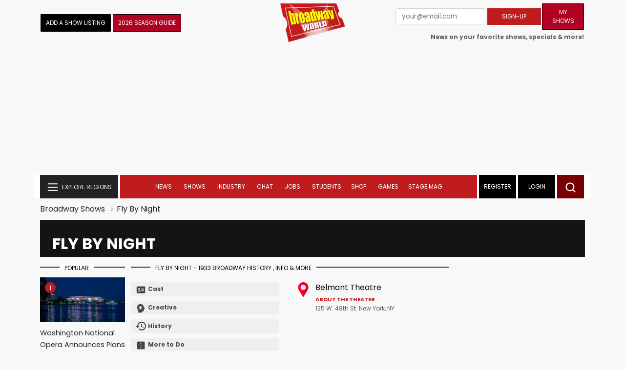

--- FILE ---
content_type: application/javascript; charset=utf-8
request_url: https://scripts.mediavine.com/tags/788/b57ca7aa0e8ca99f2418.min.js
body_size: 556
content:
"use strict";(self.mvWrapperJsonp=self.mvWrapperJsonp||[]).push([[788],{788:(e,t,i)=>{i.r(t),i.d(t,{BroadwayWorldWebModel:()=>l});var a=i(1325),s=i(6805),d=i(2505),o=i(3943);const r={BWW_Mobile_A:"Disabled",BWW_Mobile_B:"Disabled",BWW_Mobile_C:"Disabled",BWW_Desktop_Sidebar_Top:"Disabled",BWW_Desktop_Sidebar_Mid:"Disabled",BWW_Desktop_Sidebar_Bottom:"Disabled",BWW_Desktop_Header:"Disabled",BWW_Desktop_Sticky_Tower:"SidebarBtf",BWW_Mobile_Header:"Disabled",BWW_Mobile_AuthorInclude:"Disabled",New728468Bottom:"Disabled",NEW300D:"Disabled"};class l extends o.Ay{constructor(){super(...arguments),this.getGAMTargeting=(e,t)=>{const i=t?t.cpm*this.revShare:void 0,s=i?(0,a.F$)(i):void 0;return{hb_pb:i?(0,d.RK)(i):void 0,hb_bidder:"mediavine",hb_safeframe:e.hb_safeframe,hb_liv:e.hb_liv,slot_id:e.slot_id,hb_adid:e.hb_adid,UR:s}}}static new(e){!function(){const e=4;let t=0;for(const i in localStorage)i.startsWith("id5id_v2_")&&(t++,t>e)&&localStorage.removeItem(i)}(),setTimeout((()=>{s.A.instance.record("opportunities",{uvpOpportunity:0===document.getElementsByTagName("cnx").length?"true":"false"},1)}),5e3),e.revShare=.9,e.displayBidShield={},e.offering.gam_network_code="106293300",e.adunit="broadwayworld";const t=new l(e);return s.A.instance.defaultRate=1,Object.keys(r).map((e=>{t.slots.push({type:r[e],selector:e,insertPosition:"afterbegin",lazy:!r[e].includes("Atf"),userDefined:!0})})),t.bidRequests.leaderboard_mobile_btf=t.bidRequests.leaderboard_mobile_atf=t.bidRequests.leaderboard_btf=t.bidRequests.leaderboard_atf,t}getAdUnitPath(e){return`/${this.offering.gam_network_code}/mediavine/${e}`}}}}]);